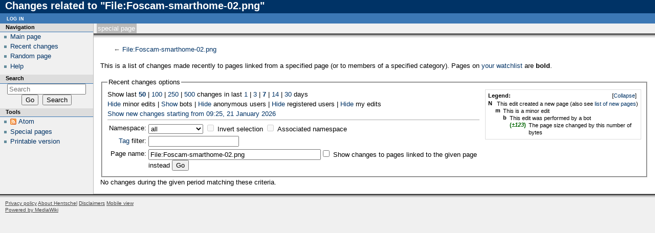

--- FILE ---
content_type: text/html; charset=UTF-8
request_url: http://www.hentschel.net/w/index.php?title=Special:RecentChangesLinked/File:Foscam-smarthome-02.png
body_size: 4875
content:
<!DOCTYPE html>
<html lang="en" dir="ltr" class="client-nojs">
<head>
<meta charset="UTF-8"/>
<title>Changes related to "File:Foscam-smarthome-02.png" - Hentschel</title>
<meta http-equiv="X-UA-Compatible" content="IE=EDGE"/>
<meta name="generator" content="MediaWiki 1.23.15"/>
<meta name="robots" content="noindex,nofollow"/>
<link rel="shortcut icon" href="/favicon.ico"/>
<link rel="search" type="application/opensearchdescription+xml" href="/w/opensearch_desc.php" title="Hentschel (en)"/>
<link rel="EditURI" type="application/rsd+xml" href="http://www.hentschel.net/w/api.php?action=rsd"/>
<link rel="alternate" type="application/atom+xml" title="&quot;Special:RecentChangesLinked/File:Foscam-smarthome-02.png&quot; Atom feed" href="/w/api.php?hidebots=1&amp;days=7&amp;limit=50&amp;target=File%3AFoscam-smarthome-02.png&amp;action=feedrecentchanges&amp;feedformat=atom"/>
<link rel="alternate" type="application/atom+xml" title="Hentschel Atom feed" href="/w/index.php?title=Special:RecentChanges&amp;feed=atom"/>
<link rel="stylesheet" href="http://www.hentschel.net/w/load.php?debug=false&amp;lang=en&amp;modules=mediawiki.legacy.commonPrint%2Cshared%7Cmediawiki.special.changeslist%7Cmediawiki.special.changeslist.legend%7Cmediawiki.ui.button%7Cskins.modern&amp;only=styles&amp;skin=modern&amp;*"/>
<meta name="ResourceLoaderDynamicStyles" content=""/>
<link rel="stylesheet" href="http://www.hentschel.net/w/load.php?debug=false&amp;lang=en&amp;modules=site&amp;only=styles&amp;skin=modern&amp;*"/>
<style>a:lang(ar),a:lang(kk-arab),a:lang(mzn),a:lang(ps),a:lang(ur){text-decoration:none}
/* cache key: hentsche_wiki:resourceloader:filter:minify-css:7:ec5a12a3d00988294223a84b5a009a91 */</style>
<script src="http://www.hentschel.net/w/load.php?debug=false&amp;lang=en&amp;modules=startup&amp;only=scripts&amp;skin=modern&amp;*"></script>
<script>if(window.mw){
mw.config.set({"wgCanonicalNamespace":"Special","wgCanonicalSpecialPageName":"Recentchangeslinked","wgNamespaceNumber":-1,"wgPageName":"Special:RecentChangesLinked/File:Foscam-smarthome-02.png","wgTitle":"RecentChangesLinked/File:Foscam-smarthome-02.png","wgCurRevisionId":0,"wgRevisionId":0,"wgArticleId":0,"wgIsArticle":false,"wgIsRedirect":false,"wgAction":"view","wgUserName":null,"wgUserGroups":["*"],"wgCategories":[],"wgBreakFrames":true,"wgPageContentLanguage":"en","wgPageContentModel":"wikitext","wgSeparatorTransformTable":["",""],"wgDigitTransformTable":["",""],"wgDefaultDateFormat":"dmy","wgMonthNames":["","January","February","March","April","May","June","July","August","September","October","November","December"],"wgMonthNamesShort":["","Jan","Feb","Mar","Apr","May","Jun","Jul","Aug","Sep","Oct","Nov","Dec"],"wgRelevantPageName":"Special:RecentChangesLinked/File:Foscam-smarthome-02.png","wgIsProbablyEditable":false,"wgWikiEditorEnabledModules":{"toolbar":true,"dialogs":true,"hidesig":true,"preview":true,"previewDialog":false,"publish":false}});
}</script><script>if(window.mw){
mw.loader.implement("user.options",function($,jQuery){mw.user.options.set({"ccmeonemails":0,"cols":80,"date":"default","diffonly":0,"disablemail":0,"editfont":"default","editondblclick":0,"editsectiononrightclick":0,"enotifminoredits":0,"enotifrevealaddr":0,"enotifusertalkpages":1,"enotifwatchlistpages":1,"extendwatchlist":0,"fancysig":0,"forceeditsummary":0,"gender":"unknown","hideminor":0,"hidepatrolled":0,"imagesize":2,"math":1,"minordefault":0,"newpageshidepatrolled":0,"nickname":"","norollbackdiff":0,"numberheadings":0,"previewonfirst":0,"previewontop":1,"rcdays":7,"rclimit":50,"rows":25,"showhiddencats":0,"shownumberswatching":1,"showtoolbar":1,"skin":"modern","stubthreshold":0,"thumbsize":2,"underline":2,"uselivepreview":0,"usenewrc":0,"watchcreations":1,"watchdefault":1,"watchdeletion":0,"watchlistdays":3,"watchlisthideanons":0,"watchlisthidebots":0,"watchlisthideliu":0,"watchlisthideminor":0,"watchlisthideown":0,"watchlisthidepatrolled":0,"watchmoves":0,"wllimit":250,
"useeditwarning":1,"prefershttps":1,"usebetatoolbar":1,"usebetatoolbar-cgd":1,"wikieditor-preview":1,"language":"en","variant-gan":"gan","variant-iu":"iu","variant-kk":"kk","variant-ku":"ku","variant-shi":"shi","variant-sr":"sr","variant-tg":"tg","variant-uz":"uz","variant-zh":"zh","searchNs0":true,"searchNs1":false,"searchNs2":false,"searchNs3":false,"searchNs4":false,"searchNs5":false,"searchNs6":false,"searchNs7":false,"searchNs8":false,"searchNs9":false,"searchNs10":false,"searchNs11":false,"searchNs12":false,"searchNs13":false,"searchNs14":false,"searchNs15":false,"variant":"en"});},{},{});mw.loader.implement("user.tokens",function($,jQuery){mw.user.tokens.set({"editToken":"+\\","patrolToken":false,"watchToken":false});},{},{});
/* cache key: hentsche_wiki:resourceloader:filter:minify-js:7:9de4c33af8d4fccb194c70cf321801e2 */
}</script>
<script>if(window.mw){
mw.loader.load(["mediawiki.special.recentchanges","mediawiki.page.startup","mediawiki.legacy.wikibits","mediawiki.legacy.ajax"]);
}</script>
</head>
<body class="mediawiki ltr sitedir-ltr ns--1 ns-special mw-special-Recentchangeslinked page-Special_RecentChangesLinked_File_Foscam-smarthome-02_png skin-modern action-view">

	<!-- heading -->
	<div id="mw_header"><h1 id="firstHeading" lang="en"><span dir="auto">Changes related to "File:Foscam-smarthome-02.png"</span></h1></div>

	<div id="mw_main">
	<div id="mw_contentwrapper">
	<!-- navigation portlet -->
	<div id="p-cactions" class="portlet" role="navigation">
		<h3>Views</h3>
		<div class="pBody">
			<ul>
				<li id="ca-nstab-special" class="selected"><a href="/w/index.php?title=Special:RecentChangesLinked/File:Foscam-smarthome-02.png" title="This is a special page, you cannot edit the page itself">Special page</a></li>
			</ul>
		</div>
	</div>

	<!-- content -->
	<div id="mw_content" role="main">
	<!-- contentholder does nothing by default, but it allows users to style the text inside
	     the content area without affecting the meaning of 'em' in #mw_content, which is used
	     for the margins -->
	<div id="mw_contentholder" class="mw-body">
		<div class='mw-topboxes'>
			<div id="mw-js-message" style="display:none;"></div>
			<div class="mw-topbox" id="siteSub">From Hentschel</div>
								</div>

		<div id="contentSub">← <a href="/w/index.php?title=File:Foscam-smarthome-02.png" title="File:Foscam-smarthome-02.png">File:Foscam-smarthome-02.png</a></div>

				<div id="jump-to-nav">Jump to: <a href="#mw_portlets">navigation</a>, <a href="#searchInput">search</a></div>

		<div id="mw-content-text"><div class="mw-specialpage-summary">
<p>This is a list of changes made recently to pages linked from a specified page (or to members of a specified category).
Pages on <a href="/w/index.php?title=Special:Watchlist" title="Special:Watchlist">your watchlist</a> are <strong>bold</strong>.
</p>
</div>
<fieldset class="rcoptions">
<legend>Recent changes options</legend>
<div class="mw-changeslist-legend"><b>Legend:</b><div class="mw-collapsible-content"><dl>
<dt class="newpage">N</dt>
<dd>This edit created a new page (also see <a href="/w/index.php?title=Special:NewPages" title="Special:NewPages">list of new pages</a>)</dd>
<dt class="minoredit">m</dt>
<dd>This is a minor edit</dd>
<dt class="botedit">b</dt>
<dd>This edit was performed by a bot</dd>
<dt class="mw-plusminus-pos">(<em>±123</em>)</dt>
<dd class="mw-changeslist-legend-plusminus">The page size changed by this number of bytes</dd>
</dl>
</div></div>
Show last <a href="/w/index.php?title=Special:RecentChangesLinked&amp;limit=50&amp;target=File%3AFoscam-smarthome-02.png" title="Special:RecentChangesLinked"><strong>50</strong></a> | <a href="/w/index.php?title=Special:RecentChangesLinked&amp;limit=100&amp;target=File%3AFoscam-smarthome-02.png" title="Special:RecentChangesLinked">100</a> | <a href="/w/index.php?title=Special:RecentChangesLinked&amp;limit=250&amp;target=File%3AFoscam-smarthome-02.png" title="Special:RecentChangesLinked">250</a> | <a href="/w/index.php?title=Special:RecentChangesLinked&amp;limit=500&amp;target=File%3AFoscam-smarthome-02.png" title="Special:RecentChangesLinked">500</a> changes in last <a href="/w/index.php?title=Special:RecentChangesLinked&amp;days=1&amp;from=&amp;target=File%3AFoscam-smarthome-02.png" title="Special:RecentChangesLinked">1</a> | <a href="/w/index.php?title=Special:RecentChangesLinked&amp;days=3&amp;from=&amp;target=File%3AFoscam-smarthome-02.png" title="Special:RecentChangesLinked">3</a> | <a href="/w/index.php?title=Special:RecentChangesLinked&amp;days=7&amp;from=&amp;target=File%3AFoscam-smarthome-02.png" title="Special:RecentChangesLinked"><strong>7</strong></a> | <a href="/w/index.php?title=Special:RecentChangesLinked&amp;days=14&amp;from=&amp;target=File%3AFoscam-smarthome-02.png" title="Special:RecentChangesLinked">14</a> | <a href="/w/index.php?title=Special:RecentChangesLinked&amp;days=30&amp;from=&amp;target=File%3AFoscam-smarthome-02.png" title="Special:RecentChangesLinked">30</a> days<br /><a href="/w/index.php?title=Special:RecentChangesLinked&amp;hideminor=1&amp;target=File%3AFoscam-smarthome-02.png" title="Special:RecentChangesLinked">Hide</a> minor edits | <a href="/w/index.php?title=Special:RecentChangesLinked&amp;hidebots=0&amp;target=File%3AFoscam-smarthome-02.png" title="Special:RecentChangesLinked">Show</a> bots | <a href="/w/index.php?title=Special:RecentChangesLinked&amp;hideanons=1&amp;target=File%3AFoscam-smarthome-02.png" title="Special:RecentChangesLinked">Hide</a> anonymous users | <a href="/w/index.php?title=Special:RecentChangesLinked&amp;hideliu=1&amp;target=File%3AFoscam-smarthome-02.png" title="Special:RecentChangesLinked">Hide</a> registered users | <a href="/w/index.php?title=Special:RecentChangesLinked&amp;hidemyself=1&amp;target=File%3AFoscam-smarthome-02.png" title="Special:RecentChangesLinked">Hide</a> my edits<br /><a href="/w/index.php?title=Special:RecentChangesLinked&amp;from=20260121162529&amp;target=File%3AFoscam-smarthome-02.png" title="Special:RecentChangesLinked">Show new changes starting from 09:25, 21 January 2026</a>
<hr />
<form action="/w/index.php"><table class="mw-recentchanges-table"><tr><td class="mw-label mw-namespace-label"><label for="namespace">Namespace:</label></td><td class="mw-input"><select id="namespace" name="namespace">
<option value="" selected="">all</option>
<option value="0">(Main)</option>
<option value="1">Talk</option>
<option value="2">User</option>
<option value="3">User talk</option>
<option value="4">Hentschel</option>
<option value="5">Hentschel talk</option>
<option value="6">File</option>
<option value="7">File talk</option>
<option value="8">MediaWiki</option>
<option value="9">MediaWiki talk</option>
<option value="10">Template</option>
<option value="11">Template talk</option>
<option value="12">Help</option>
<option value="13">Help talk</option>
<option value="14">Category</option>
<option value="15">Category talk</option>
</select> <input name="invert" type="checkbox" value="1" id="nsinvert" title="Check this box to hide changes to pages within the selected namespace (and the associated namespace if checked)" />&#160;<label for="nsinvert" title="Check this box to hide changes to pages within the selected namespace (and the associated namespace if checked)">Invert selection</label> <input name="associated" type="checkbox" value="1" id="nsassociated" title="Check this box to also include the talk or subject namespace associated with the selected namespace" />&#160;<label for="nsassociated" title="Check this box to also include the talk or subject namespace associated with the selected namespace">Associated namespace</label></td></tr><tr><td class="mw-label mw-tagfilter-label"><label for="tagfilter"><a href="/w/index.php?title=Special:Tags" title="Special:Tags">Tag</a> filter:</label></td><td class="mw-input"><input name="tagfilter" size="20" value="" class="mw-tagfilter-input" id="tagfilter" /></td></tr><tr><td class="mw-label mw-target-label">Page name:</td><td class="mw-input"><input name="target" size="40" value="File:Foscam-smarthome-02.png" /><input name="showlinkedto" type="checkbox" value="1" id="showlinkedto" /> <label for="showlinkedto">Show changes to pages linked to the given page instead</label> <input type="submit" value="Go"/></td></tr></table><input type="hidden" value="Special:RecentChangesLinked" name="title"/></form>
</fieldset>
<div class="mw-changeslist-empty">No changes during the given period matching these criteria.</div></div><div class="printfooter">
Retrieved from "<a href="http://www.hentschel.net/w/index.php?title=Special:RecentChangesLinked/File:Foscam-smarthome-02.png">http://www.hentschel.net/w/index.php?title=Special:RecentChangesLinked/File:Foscam-smarthome-02.png</a>"</div>
		<div class='mw_clear'></div>
		<div id='catlinks' class='catlinks catlinks-allhidden'></div>			</div><!-- mw_contentholder -->
	</div><!-- mw_content -->
	</div><!-- mw_contentwrapper -->

	<div id="mw_portlets">
	<h2>Navigation menu</h2>

	<!-- portlets -->
		<div class="generated-sidebar portlet" id="p-navigation" role="navigation">
		<h3>Navigation</h3>
		<div class='pBody'>
			<ul>
				<li id="n-mainpage-description"><a href="/w/index.php?title=Main_Page" title="Visit the main page [z]" accesskey="z">Main page</a></li>
				<li id="n-recentchanges"><a href="/w/index.php?title=Special:RecentChanges" title="A list of recent changes in the wiki [r]" accesskey="r">Recent changes</a></li>
				<li id="n-randompage"><a href="/w/index.php?title=Special:Random" title="Load a random page [x]" accesskey="x">Random page</a></li>
				<li id="n-help"><a href="https://www.mediawiki.org/wiki/Special:MyLanguage/Help:Contents" title="The place to find out">Help</a></li>
			</ul>
		</div>
	</div>
	<div id="p-search" class="portlet" role="search">
		<h3><label for="searchInput">Search</label></h3>
		<div id="searchBody" class="pBody">
			<form action="/w/index.php" id="searchform">
				<input type='hidden' name="title" value="Special:Search"/>
				<input type="search" name="search" placeholder="Search" title="Search Hentschel [f]" accesskey="f" id="searchInput"/>
				<input type="submit" name="go" value="Go" title="Go to a page with this exact name if exists" id="searchGoButton" class="searchButton"/>&#160;
				<input type="submit" name="fulltext" value="Search" title="Search the pages for this text" id="mw-searchButton" class="searchButton"/>
			</form>

					</div>
	</div>
	<div class="portlet" id="p-tb" role="navigation">
		<h3>Tools</h3>
		<div class="pBody">
			<ul>
				<li id="feedlinks"><a href="/w/api.php?hidebots=1&amp;days=7&amp;limit=50&amp;target=File%3AFoscam-smarthome-02.png&amp;action=feedrecentchanges&amp;feedformat=atom" id="feed-atom" rel="alternate" type="application/atom+xml" class="feedlink" title="Atom feed for this page">Atom</a></li>
				<li id="t-specialpages"><a href="/w/index.php?title=Special:SpecialPages" title="A list of all special pages [q]" accesskey="q">Special pages</a></li>
				<li id="t-print"><a href="/w/index.php?title=Special:RecentChangesLinked/File:Foscam-smarthome-02.png&amp;printable=yes" rel="alternate" title="Printable version of this page [p]" accesskey="p">Printable version</a></li>
			</ul>
		</div>
	</div>

	</div><!-- mw_portlets -->


	</div><!-- main -->

	<div class="mw_clear"></div>

	<!-- personal portlet -->
	<div class="portlet" id="p-personal" role="navigation">
		<h3>Personal tools</h3>
		<div class="pBody">
			<ul>
				<li id="pt-login"><a href="/w/index.php?title=Special:UserLogin&amp;returnto=Special%3ARecentChangesLinked%2FFile%3AFoscam-smarthome-02.png" title="You are encouraged to log in; however, it is not mandatory [o]" accesskey="o">Log in</a></li>
			</ul>
		</div>
	</div>


	<!-- footer -->
	<div id="footer" role="contentinfo">
			<ul id="f-list">
				<li id="privacy"><a href="/w/index.php?title=Hentschel:Privacy_policy" title="Hentschel:Privacy policy">Privacy policy</a></li>
				<li id="about"><a href="/w/index.php?title=Hentschel:About" title="Hentschel:About">About Hentschel</a></li>
				<li id="disclaimer"><a href="/w/index.php?title=Hentschel:General_disclaimer" title="Hentschel:General disclaimer">Disclaimers</a></li>
				<li id="mobileview"><a href="http://www.hentschel.net/w/index.php?title=Special:RecentChangesLinked/File:Foscam-smarthome-02.png&amp;mobileaction=toggle_view_mobile" class="noprint stopMobileRedirectToggle">Mobile view</a></li>
			</ul>
			<div id="mw_poweredby">
				<a href="//www.mediawiki.org/">Powered by MediaWiki</a>
			</div>
	</div>

	<script>/*<![CDATA[*/window.jQuery && jQuery.ready();/*]]>*/</script><script>if(window.mw){
mw.loader.state({"site":"loading","user":"ready","user.groups":"ready"});
}</script>
<script>if(window.mw){
mw.loader.load(["mediawiki.special.changeslist.legend.js","mediawiki.user","mediawiki.hidpi","mediawiki.page.ready","mediawiki.searchSuggest"],null,true);
}</script>
<script src="http://www.hentschel.net/w/load.php?debug=false&amp;lang=en&amp;modules=site&amp;only=scripts&amp;skin=modern&amp;*"></script>
<script>if(window.mw){
mw.config.set({"wgBackendResponseTime":176});
}</script></body></html>


--- FILE ---
content_type: text/css; charset=utf-8
request_url: http://www.hentschel.net/w/load.php?debug=false&lang=en&modules=site&only=styles&skin=modern&*
body_size: 210
content:
@media print{@media print{.mw_header{display:none}.firstHeading{display:none}#mw_header{display:none}#header{display:none}#firstHeading{display:none}#siteSub{display:none}.printfooter{display:none}#catlinks,.catlinks{display:none}#footer{display:none}}}
/* cache key: hentsche_wiki:resourceloader:filter:minify-css:7:cf3efc22945b05790823171a1bea731e */

--- FILE ---
content_type: text/javascript; charset=utf-8
request_url: http://www.hentschel.net/w/load.php?debug=false&lang=en&modules=site&only=scripts&skin=modern&*
body_size: 150
content:
mw.loader.state({"site":"ready"});
/* cache key: hentsche_wiki:resourceloader:filter:minify-js:7:507d50f037763c9b2048d374c6b390f9 */

--- FILE ---
content_type: text/javascript; charset=utf-8
request_url: http://www.hentschel.net/w/load.php?debug=false&lang=en&modules=startup&only=scripts&skin=modern&*
body_size: 4565
content:
var mediaWikiLoadStart=(new Date()).getTime();function isCompatible(ua){if(ua===undefined){ua=navigator.userAgent;}return!((ua.indexOf('MSIE')!==-1&&parseFloat(ua.split('MSIE')[1])<6)||(ua.indexOf('Firefox/')!==-1&&parseFloat(ua.split('Firefox/')[1])<3)||ua.match(/BlackBerry[^\/]*\/[1-5]\./)||ua.match(/webOS\/1\.[0-4]/)||ua.match(/PlayStation/i)||ua.match(/SymbianOS|Series60/)||ua.match(/NetFront/)||ua.match(/Opera Mini/)||ua.match(/S40OviBrowser/)||(ua.match(/Glass/)&&ua.match(/Android/)));}var startUp=function(){mw.config=new mw.Map(true);mw.loader.addSource({"local":{"loadScript":"/w/load.php","apiScript":"/w/api.php"}});mw.loader.register([["site","1553648217",[],"site"],["noscript","1490404192",[],"noscript"],["startup","1754243092",[],"startup"],["filepage","1490404192"],["user.groups","1490404192",[],"user"],["user","1490404192",[],"user"],["user.cssprefs","1490404192",["mediawiki.user"],"private"],["user.options","1490404192",[],"private"],["user.tokens","1490404192",[],
"private"],["mediawiki.language.data","1490404192",["mediawiki.language.init"]],["mediawiki.skinning.elements","1490404192"],["mediawiki.skinning.content","1490404192"],["mediawiki.skinning.interface","1490404192"],["skins.cologneblue","1490404192"],["skins.modern","1490404192"],["skins.vector.styles","1490404192"],["skins.monobook.styles","1490404192"],["skins.vector.js","1490404192",["jquery.throttle-debounce"]],["skins.vector.collapsibleNav","1490404192",["jquery.client","jquery.cookie","jquery.tabIndex"]],["jquery","1490404192"],["jquery.appear","1490404192"],["jquery.arrowSteps","1490404192"],["jquery.async","1490404192"],["jquery.autoEllipsis","1490404192",["jquery.highlightText"]],["jquery.badge","1490404192",["mediawiki.language"]],["jquery.byteLength","1490404192"],["jquery.byteLimit","1490404192",["jquery.byteLength"]],["jquery.checkboxShiftClick","1490404192"],["jquery.chosen","1490404192"],["jquery.client","1490404192"],["jquery.color","1490404192",["jquery.colorUtil"]],[
"jquery.colorUtil","1490404192"],["jquery.cookie","1490404192"],["jquery.delayedBind","1490404192"],["jquery.expandableField","1490404192"],["jquery.farbtastic","1490404192",["jquery.colorUtil"]],["jquery.footHovzer","1490404192"],["jquery.form","1490404192"],["jquery.fullscreen","1490404192"],["jquery.getAttrs","1490404192"],["jquery.hidpi","1490404192"],["jquery.highlightText","1490404192",["jquery.mwExtension"]],["jquery.hoverIntent","1490404192"],["jquery.json","1490404192"],["jquery.localize","1490404192"],["jquery.makeCollapsible","1523692773"],["jquery.mockjax","1490404192"],["jquery.mw-jump","1490404192"],["jquery.mwExtension","1490404192"],["jquery.placeholder","1490404192"],["jquery.qunit","1490404192"],["jquery.qunit.completenessTest","1490404192",["jquery.qunit"]],["jquery.spinner","1490404192"],["jquery.jStorage","1490404192",["jquery.json"]],["jquery.suggestions","1490404192",["jquery.highlightText"]],["jquery.tabIndex","1490404192"],["jquery.tablesorter","1553381073",[
"jquery.mwExtension","mediawiki.language.months"]],["jquery.textSelection","1490404192",["jquery.client"]],["jquery.throttle-debounce","1490404192"],["jquery.validate","1490404192"],["jquery.xmldom","1490404192"],["jquery.tipsy","1490404192"],["jquery.ui.core","1490404192",[],"jquery.ui"],["jquery.ui.widget","1490404192",[],"jquery.ui"],["jquery.ui.mouse","1490404192",["jquery.ui.widget"],"jquery.ui"],["jquery.ui.position","1490404192",[],"jquery.ui"],["jquery.ui.draggable","1490404192",["jquery.ui.core","jquery.ui.mouse","jquery.ui.widget"],"jquery.ui"],["jquery.ui.droppable","1490404192",["jquery.ui.core","jquery.ui.draggable","jquery.ui.mouse","jquery.ui.widget"],"jquery.ui"],["jquery.ui.resizable","1490404192",["jquery.ui.core","jquery.ui.mouse","jquery.ui.widget"],"jquery.ui"],["jquery.ui.selectable","1490404192",["jquery.ui.core","jquery.ui.mouse","jquery.ui.widget"],"jquery.ui"],["jquery.ui.sortable","1490404192",["jquery.ui.core","jquery.ui.mouse","jquery.ui.widget"],
"jquery.ui"],["jquery.ui.accordion","1490404192",["jquery.ui.core","jquery.ui.widget"],"jquery.ui"],["jquery.ui.autocomplete","1490404192",["jquery.ui.core","jquery.ui.position","jquery.ui.widget"],"jquery.ui"],["jquery.ui.button","1490404192",["jquery.ui.core","jquery.ui.widget"],"jquery.ui"],["jquery.ui.datepicker","1490404192",["jquery.ui.core"],"jquery.ui"],["jquery.ui.dialog","1490404192",["jquery.ui.button","jquery.ui.core","jquery.ui.draggable","jquery.ui.mouse","jquery.ui.position","jquery.ui.resizable","jquery.ui.widget"],"jquery.ui"],["jquery.ui.progressbar","1490404192",["jquery.ui.core","jquery.ui.widget"],"jquery.ui"],["jquery.ui.slider","1490404192",["jquery.ui.core","jquery.ui.mouse","jquery.ui.widget"],"jquery.ui"],["jquery.ui.tabs","1490404192",["jquery.ui.core","jquery.ui.widget"],"jquery.ui"],["jquery.effects.core","1490404192",[],"jquery.ui"],["jquery.effects.blind","1490404192",["jquery.effects.core"],"jquery.ui"],["jquery.effects.bounce","1490404192",[
"jquery.effects.core"],"jquery.ui"],["jquery.effects.clip","1490404192",["jquery.effects.core"],"jquery.ui"],["jquery.effects.drop","1490404192",["jquery.effects.core"],"jquery.ui"],["jquery.effects.explode","1490404192",["jquery.effects.core"],"jquery.ui"],["jquery.effects.fade","1490404192",["jquery.effects.core"],"jquery.ui"],["jquery.effects.fold","1490404192",["jquery.effects.core"],"jquery.ui"],["jquery.effects.highlight","1490404192",["jquery.effects.core"],"jquery.ui"],["jquery.effects.pulsate","1490404192",["jquery.effects.core"],"jquery.ui"],["jquery.effects.scale","1490404192",["jquery.effects.core"],"jquery.ui"],["jquery.effects.shake","1490404192",["jquery.effects.core"],"jquery.ui"],["jquery.effects.slide","1490404192",["jquery.effects.core"],"jquery.ui"],["jquery.effects.transfer","1490404192",["jquery.effects.core"],"jquery.ui"],["moment","1490404192"],["mediawiki","1490404192"],["mediawiki.api","1490404192",["mediawiki.util"]],["mediawiki.api.category","1490404192",[
"mediawiki.Title","mediawiki.api"]],["mediawiki.api.edit","1490404192",["mediawiki.Title","mediawiki.api","user.tokens"]],["mediawiki.api.login","1490404192",["mediawiki.api"]],["mediawiki.api.parse","1490404192",["mediawiki.api"]],["mediawiki.api.watch","1490404192",["mediawiki.api","user.tokens"]],["mediawiki.debug","1490404192",["jquery.footHovzer","jquery.tipsy"]],["mediawiki.debug.init","1490404192",["mediawiki.debug"]],["mediawiki.feedback","1490404192",["jquery.ui.dialog","mediawiki.Title","mediawiki.api.edit","mediawiki.jqueryMsg"]],["mediawiki.hidpi","1490404192",["jquery.hidpi"]],["mediawiki.hlist","1490404192",["jquery.client"]],["mediawiki.htmlform","1526455090"],["mediawiki.icon","1490404192"],["mediawiki.inspect","1490404192",["jquery.byteLength","jquery.json"]],["mediawiki.notification","1490404192",["mediawiki.page.startup"]],["mediawiki.notify","1490404192"],["mediawiki.searchSuggest","1523692773",["jquery.client","jquery.placeholder","jquery.suggestions",
"mediawiki.api"]],["mediawiki.Title","1490404192",["jquery.byteLength","mediawiki.util"]],["mediawiki.toc","1523692773",["jquery.cookie"]],["mediawiki.Uri","1490404192"],["mediawiki.user","1490404192",["jquery.cookie","mediawiki.api","user.options","user.tokens"]],["mediawiki.util","1490404192",["jquery.client","jquery.mwExtension","mediawiki.notify","mediawiki.toc"]],["mediawiki.action.edit","1490404192",["jquery.byteLimit","jquery.textSelection","mediawiki.action.edit.styles"]],["mediawiki.action.edit.styles","1490404192"],["mediawiki.action.edit.collapsibleFooter","1490404192",["jquery.cookie","jquery.makeCollapsible","mediawiki.icon"]],["mediawiki.action.edit.preview","1490404192",["jquery.form","jquery.spinner","mediawiki.action.history.diff"]],["mediawiki.action.history","1490404192",[],"mediawiki.action.history"],["mediawiki.action.history.diff","1490404192",[],"mediawiki.action.history"],["mediawiki.action.view.dblClickEdit","1490404192",["mediawiki.page.startup",
"mediawiki.util"]],["mediawiki.action.view.metadata","1525895059"],["mediawiki.action.view.postEdit","1523692773",["jquery.cookie","mediawiki.jqueryMsg"]],["mediawiki.action.view.redirectToFragment","1490404192",["jquery.client"]],["mediawiki.action.view.rightClickEdit","1490404192"],["mediawiki.action.edit.editWarning","1524113748",["mediawiki.jqueryMsg"]],["mediawiki.action.watch.ajax","1490404192",["mediawiki.page.watch.ajax"]],["mediawiki.language","1490404192",["mediawiki.cldr","mediawiki.language.data"]],["mediawiki.cldr","1490404192",["mediawiki.libs.pluralruleparser"]],["mediawiki.libs.pluralruleparser","1490404192"],["mediawiki.language.init","1490404192"],["mediawiki.jqueryMsg","1490404192",["mediawiki.language","mediawiki.util"]],["mediawiki.language.months","1553381074",["mediawiki.language"]],["mediawiki.libs.jpegmeta","1490404192"],["mediawiki.page.gallery","1490404192"],["mediawiki.page.ready","1490404192",["jquery.checkboxShiftClick","jquery.makeCollapsible",
"jquery.mw-jump","jquery.placeholder","mediawiki.util"]],["mediawiki.page.startup","1490404192",["mediawiki.util"]],["mediawiki.page.patrol.ajax","1490404192",["jquery.spinner","mediawiki.Title","mediawiki.api","mediawiki.notify","mediawiki.page.startup","mediawiki.util","user.tokens"]],["mediawiki.page.watch.ajax","1523824938",["jquery.mwExtension","mediawiki.api.watch","mediawiki.notify","mediawiki.page.startup","mediawiki.util"]],["mediawiki.page.image.pagination","1490404192",["jquery.spinner","mediawiki.Uri","mediawiki.util"]],["mediawiki.special","1490404192"],["mediawiki.special.block","1490404192",["mediawiki.util"]],["mediawiki.special.changeemail","1754243092",["mediawiki.util"]],["mediawiki.special.changeslist","1490404192"],["mediawiki.special.changeslist.legend","1490404192"],["mediawiki.special.changeslist.legend.js","1490404192",["jquery.cookie","jquery.makeCollapsible"]],["mediawiki.special.changeslist.enhanced","1490404192"],["mediawiki.special.movePage","1490404192",[
"jquery.byteLimit"]],["mediawiki.special.pagesWithProp","1490404192"],["mediawiki.special.preferences","1490404192",["mediawiki.language"]],["mediawiki.special.recentchanges","1490404192",["mediawiki.special"]],["mediawiki.special.search","1523836672"],["mediawiki.special.undelete","1490404192"],["mediawiki.special.upload","1526455090",["mediawiki.libs.jpegmeta","mediawiki.util"]],["mediawiki.special.userlogin.common.styles","1490404192"],["mediawiki.special.userlogin.signup.styles","1490404192"],["mediawiki.special.userlogin.login.styles","1490404192"],["mediawiki.special.userlogin.common.js","1527379229"],["mediawiki.special.userlogin.signup.js","1490404192",["jquery.throttle-debounce","mediawiki.api","mediawiki.jqueryMsg"]],["mediawiki.special.javaScriptTest","1490404192",["mediawiki.Uri"]],["mediawiki.special.version","1490404192"],["mediawiki.legacy.ajax","1490404192",["mediawiki.legacy.wikibits","mediawiki.util"]],["mediawiki.legacy.commonPrint","1490404192"],[
"mediawiki.legacy.config","1490404192",["mediawiki.legacy.wikibits"]],["mediawiki.legacy.protect","1490404192",["jquery.byteLimit"]],["mediawiki.legacy.shared","1490404192"],["mediawiki.legacy.oldshared","1490404192"],["mediawiki.legacy.upload","1490404192",["jquery.spinner","mediawiki.Title","mediawiki.api","mediawiki.util"]],["mediawiki.legacy.wikibits","1490404192",["mediawiki.util"]],["mediawiki.ui","1490404192"],["mediawiki.ui.button","1490404192"],["oojs","1490404192"],["oojs-ui","1490404192",["oojs"]],["ext.cite","1490404192"],["ext.cite.popups","1490404192",["jquery.tooltip"]],["jquery.tooltip","1490404192"],["ext.rtlcite","1490404192"],["ext.interwiki.specialpage","1490404192",["jquery.makeCollapsible"]],["jquery.wikiEditor","1524113749",["jquery.client","jquery.textSelection"],"ext.wikiEditor"],["jquery.wikiEditor.dialogs","1490404192",["jquery.tabIndex","jquery.ui.button","jquery.ui.dialog","jquery.ui.draggable","jquery.ui.resizable","jquery.wikiEditor",
"jquery.wikiEditor.toolbar"],"ext.wikiEditor"],["jquery.wikiEditor.dialogs.config","1524113749",["jquery.suggestions","jquery.wikiEditor","jquery.wikiEditor.dialogs","jquery.wikiEditor.toolbar.i18n","mediawiki.Title","mediawiki.jqueryMsg"],"ext.wikiEditor"],["jquery.wikiEditor.preview","1490404192",["jquery.wikiEditor"],"ext.wikiEditor"],["jquery.wikiEditor.previewDialog","1490404192",["jquery.wikiEditor","jquery.wikiEditor.dialogs"],"ext.wikiEditor"],["jquery.wikiEditor.publish","1490404192",["jquery.wikiEditor","jquery.wikiEditor.dialogs"],"ext.wikiEditor"],["jquery.wikiEditor.toolbar","1490404192",["jquery.wikiEditor","jquery.wikiEditor.toolbar.i18n"],"ext.wikiEditor"],["jquery.wikiEditor.toolbar.config","1490404192",["jquery.async","jquery.cookie","jquery.wikiEditor","jquery.wikiEditor.toolbar","jquery.wikiEditor.toolbar.i18n"],"ext.wikiEditor"],["jquery.wikiEditor.toolbar.i18n","1490404192",[],"ext.wikiEditor"],["ext.wikiEditor","1490404192",["jquery.wikiEditor"],"ext.wikiEditor"]
,["ext.wikiEditor.dialogs","1490404192",["ext.wikiEditor","ext.wikiEditor.toolbar","jquery.wikiEditor.dialogs","jquery.wikiEditor.dialogs.config"],"ext.wikiEditor"],["ext.wikiEditor.preview","1524113749",["ext.wikiEditor","jquery.wikiEditor.preview"],"ext.wikiEditor"],["ext.wikiEditor.previewDialog","1490404192",["ext.wikiEditor","jquery.wikiEditor.previewDialog"],"ext.wikiEditor"],["ext.wikiEditor.publish","1490404192",["ext.wikiEditor","jquery.wikiEditor.publish"],"ext.wikiEditor"],["ext.wikiEditor.tests.toolbar","1490404192",["ext.wikiEditor.toolbar"],"ext.wikiEditor"],["ext.wikiEditor.toolbar","1490404192",["ext.wikiEditor","jquery.wikiEditor.toolbar","jquery.wikiEditor.toolbar.config"],"ext.wikiEditor"],["ext.wikiEditor.toolbar.hideSig","1490404192",[],"ext.wikiEditor"],["ext.MsUpload","1524113748",["jquery.ui.progressbar"]],["mobile.templates","1490404192"],["mobile.bridge","1490404192"],["mobile.file.scripts","1490404192",["mobile.startup"]],["mobile.styles.mainpage",
"1490404192",[],"other"],["mobile.pagelist.styles","1490404192"],["tablet.styles","1490404192",["mobile.startup"]],["mobile.toc","1490404192",["mobile.startup","mobile.templates"]],["tablet.scripts","1490404192",["mobile.toc"]],["skins.minerva.buttons.styles","1490404192"],["skins.minerva.chrome.styles","1490404192"],["skins.minerva.content.styles","1490404192"],["skins.minerva.drawers.styles","1490404192"],["mobile.styles.beta","1490404192"],["mobile.head","1490404192"],["mobile.head.beta","1490404192",["mediawiki.jqueryMsg","mediawiki.language","mobile.head"]],["mobile.startup","1524186584",["jquery.cookie","mobile.head","mobile.templates","mobile.user"]],["mobile.user","1490404192",["mediawiki.user","mobile.head"]],["mobile.editor","1490404192",["mobile.overlays","mobile.stable.common"]],["mobile.editor.api","1555799434",["mobile.stable"]],["mobile.editor.common","1555799434",["jquery.cookie","mobile.editor.api","mobile.stable","mobile.templates"]],["mobile.editor.ve","1490404192",[
"ext.visualEditor.mobileViewTarget","mobile.beta","mobile.editor.common","mobile.stable.common"]],["mobile.editor.overlay","1555799434",["mobile.editor.common","mobile.loggingSchemas"]],["mobile.uploads","1490404192",["mobile.editor.api","mobile.stable","mobile.templates"]],["mobile.beta.common","1490404192",["mobile.loggingSchemas","mobile.stable.common","mobile.templates"]],["mobile.keepgoing","1490404192",["mobile.beta","mobile.overlays","mobile.templates"]],["mobile.geonotahack","1490404192",["mobile.loggingSchemas","mobile.overlays","mobile.stable.common","mobile.startup"]],["mobile.talk","1490404192",["mobile.beta.common","mobile.overlays","mobile.stable"]],["mobile.beta","1490404192",["mobile.beta.common","mobile.overlays","mobile.stable"]],["mobile.search","1524186584",["mobile.overlays","mobile.stable.common"]],["mobile.search.stable","1490404192",["mobile.search"]],["mobile.talk.common","1490404192",["mobile.talk","mobile.templates"]],["mobile.ajaxpages","1490404192",[
"mobile.startup"]],["mobile.alpha","1490404192",["mobile.ajaxpages","mobile.beta","mobile.keepgoing"]],["mobile.toast.styles","1490404192"],["mobile.stable.styles","1490404192"],["mobile.overlays","1524186584",["mobile.startup","mobile.templates"]],["mobile.stable.common","1524186584",["mediawiki.jqueryMsg","mediawiki.util","mobile.overlays","mobile.startup","mobile.templates","mobile.toast.styles"]],["mobile.lastEdited.stable","1490404192",["mobile.stable"]],["mobile.references","1490404192",["mobile.stable.common","mobile.startup","mobile.templates"]],["mobile.toggling","1490404192",["mobile.startup"]],["mobile.toggling.beta","1490404192",["mobile.toggling"]],["mobile.contentOverlays","1490404192",["mobile.overlays"]],["mobile.newusers","1524186584",["mobile.contentOverlays","mobile.editor","mobile.loggingSchemas","mobile.templates"]],["mobile.stable","1524186584",["mediawiki.language","mediawiki.util","mobile.loggingSchemas","mobile.references","mobile.stable.common",
"mobile.stable.styles","mobile.startup","mobile.templates","mobile.user"]],["mobile.languages","1524186584",["mobile.overlays"]],["mobile.issues","1524186584",["mobile.overlays"]],["mobile.nearby","1490404192",["jquery.json","mediawiki.language","mobile.loggingSchemas","mobile.special.nearby.styles","mobile.stable.common","mobile.templates"]],["mobile.notifications","1490404192",["mobile.overlays"]],["mobile.notifications.overlay","1490404192",["ext.echo.base","mobile.stable"]],["mobile.desktop","1490404192",["jquery.cookie"]],["mobile.special.app.scripts","1490404192",["mobile.ajaxpages","mobile.search","mobile.stable.styles","mobile.startup"]],["mobile.special.app.styles","1490404192"],["mobile.special.mobileoptions.scripts","1579247870",["mobile.startup","mobile.templates"]],["mobile.special.nearby.styles","1490404192"],["mobile.special.nearby.beta","1490404192",["mobile.beta.common","mobile.nearby","mobile.stable.common"]],["mobile.special.nearby.scripts","1490404192",[
"mobile.nearby"]],["mobile.special.uploads.scripts","1490404192",["mobile.stable.common","mobile.stable.styles","mobile.templates"]],["mobile.special.mobilediff.scripts","1490404192",["mobile.loggingSchemas","mobile.stable.common"]],["skins.erudite","1490404192"],["mobile.loggingSchemas","1490404192",["mobile.startup"]]]);mw.config.set({"wgLoadScript":"/w/load.php","debug":false,"skin":"modern","stylepath":"/w/skins","wgUrlProtocols":"http\\:\\/\\/|https\\:\\/\\/|ftp\\:\\/\\/|ftps\\:\\/\\/|ssh\\:\\/\\/|sftp\\:\\/\\/|irc\\:\\/\\/|ircs\\:\\/\\/|xmpp\\:|sip\\:|sips\\:|gopher\\:\\/\\/|telnet\\:\\/\\/|nntp\\:\\/\\/|worldwind\\:\\/\\/|mailto\\:|tel\\:|sms\\:|news\\:|svn\\:\\/\\/|git\\:\\/\\/|mms\\:\\/\\/|bitcoin\\:|magnet\\:|urn\\:|geo\\:|\\/\\/","wgArticlePath":"/w/index.php?title=$1","wgScriptPath":"/w","wgScriptExtension":".php","wgScript":"/w/index.php","wgSearchType":null,"wgVariantArticlePath":false,"wgActionPaths":{},"wgServer":"http://www.hentschel.net","wgUserLanguage":"en",
"wgContentLanguage":"en","wgVersion":"1.23.15","wgEnableAPI":true,"wgEnableWriteAPI":true,"wgMainPageTitle":"Main Page","wgFormattedNamespaces":{"-2":"Media","-1":"Special","0":"","1":"Talk","2":"User","3":"User talk","4":"Hentschel","5":"Hentschel talk","6":"File","7":"File talk","8":"MediaWiki","9":"MediaWiki talk","10":"Template","11":"Template talk","12":"Help","13":"Help talk","14":"Category","15":"Category talk"},"wgNamespaceIds":{"media":-2,"special":-1,"":0,"talk":1,"user":2,"user_talk":3,"hentschel":4,"hentschel_talk":5,"file":6,"file_talk":7,"mediawiki":8,"mediawiki_talk":9,"template":10,"template_talk":11,"help":12,"help_talk":13,"category":14,"category_talk":15,"image":6,"image_talk":7,"project":4,"project_talk":5},"wgContentNamespaces":[0],"wgSiteName":"Hentschel","wgFileExtensions":["png","gif","jpg","jpeg","doc","xls","mpp","pdf","ppt","xlsx","tiff","odt","odg","ods","odp"],"wgDBname":"hentsche_wiki","wgFileCanRotate":true,"wgAvailableSkins":{"minerva":"Minerva",
"erudite":"Erudite","modern":"Modern","cologneblue":"CologneBlue","monobook":"MonoBook","vector":"Vector"},"wgExtensionAssetsPath":"/w/extensions","wgCookiePrefix":"hentsche_wiki","wgResourceLoaderMaxQueryLength":-1,"wgCaseSensitiveNamespaces":[],"wgLegalTitleChars":" %!\"$\u0026'()*,\\-./0-9:;=?@A-Z\\\\\\^_`a-z~+\\u0080-\\uFFFF","wgResourceLoaderStorageVersion":1,"wgResourceLoaderStorageEnabled":false,"wgWikiEditorMagicWords":{"redirect":"#REDIRECT","img_right":"right","img_left":"left","img_none":"none","img_center":"center","img_thumbnail":"thumbnail","img_framed":"framed","img_frameless":"frameless"},"wgStopMobileRedirectCookie":{"name":"stopMobileRedirect","duration":180,"domain":".hentschel.net","path":"/"},"wgMFNearbyEndpoint":"","wgMFNearbyNamespace":0,"wgMFKeepGoing":false,"wgMFLicenseLink":"","wgMFUploadLicenseLink":""});};if(isCompatible()){document.write(
"\u003Cscript src=\"/w/load.php?debug=false\u0026amp;lang=en\u0026amp;modules=jquery%2Cmediawiki\u0026amp;only=scripts\u0026amp;skin=modern\u0026amp;version=20161214T021006Z\"\u003E\u003C/script\u003E");};
/* cache key: hentsche_wiki:resourceloader:filter:minify-js:7:0a0eb9d3d7ae3809756ef237d247acea */